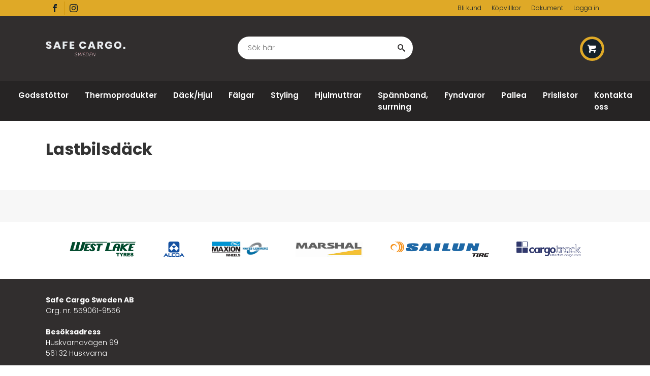

--- FILE ---
content_type: text/html; charset=ISO-8859-15
request_url: https://www.safecargo.se/lastbilsdack/305-70r225
body_size: 5543
content:
<!DOCTYPE html>
<html lang="sv">
<head>
    <meta http-equiv="Content-type" content="text/html; charset=iso-8859-1">
    <meta name="robots" content="index, follow">
    <meta name="googlebot" content="index, follow">

	<meta name="viewport" content="width=device-width,initial-scale=1">

	<link href="https://fonts.googleapis.com/css?family=Poppins:300,300i,400,400i,600,700,900&display=swap" rel="stylesheet"> 
	<link rel="stylesheet" href="//code.jquery.com/ui/1.11.4/themes/smoothness/jquery-ui.css">
	<link rel="stylesheet" href="/static/css/style.css?1768610625">
	<link rel="stylesheet" href="/static/css/lightbox.css">

	<link rel="icon" type="image/png" href="/static/icons/favicon-96x96.png" sizes="96x96" />
	<link rel="icon" type="image/svg+xml" href="/static/icons/favicon.svg" />
	<link rel="shortcut icon" href="/static/icons/favicon.ico" />
	<link rel="apple-touch-icon" sizes="180x180" href="/static/icons/apple-touch-icon.png" />
	<link rel="manifest" href="/static/icons/site.webmanifest" />

	<script src="https://ajax.googleapis.com/ajax/libs/jquery/3.3.1/jquery.min.js"></script>
	<script type="text/javascript" src="//code.jquery.com/ui/1.11.4/jquery-ui.js"></script>
	<script type="text/javascript" src="/static/js/jquery.form.js"></script>
	<script type="text/javascript" src="/static/js/site.js?1768610625"></script>
	<script type="text/javascript" src="/static/js/lightbox.js"></script>

    <title>Lastbilsdäck</title>

    <base href="https://www.safecargo.se/">

	
	<!-- Global site tag (gtag.js) - Google Analytics -->
	<script async src="https://www.googletagmanager.com/gtag/js?id=UA-110449408-13"></script>
	<script>
	  window.dataLayer = window.dataLayer || [];
	  function gtag(){dataLayer.push(arguments);}
	  gtag('js', new Date());

	  gtag('config', 'UA-110449408-13');
	</script>
	<!-- End of user defined header tracking codes -->

	<!-- Facebook Pixel Code -->
	<script>
	  !function(f,b,e,v,n,t,s)
	  {if(f.fbq)return;n=f.fbq=function(){n.callMethod?
	  n.callMethod.apply(n,arguments):n.queue.push(arguments)};
	  if(!f._fbq)f._fbq=n;n.push=n;n.loaded=!0;n.version='2.0';
	  n.queue=[];t=b.createElement(e);t.async=!0;
	  t.src=v;s=b.getElementsByTagName(e)[0];
	  s.parentNode.insertBefore(t,s)}(window, document,'script',
	  'https://connect.facebook.net/en_US/fbevents.js');
	  fbq('init', '1003746347103326');
	  fbq('track', 'PageView');

	  
	</script>
	<noscript><img height="1" width="1" style="display:none"
	  src="https://www.facebook.com/tr?id=1003746347103326&ev=PageView&noscript=1"
	/></noscript>
	<!-- End Facebook Pixel Code -->


</head>


<body class="tires">

	<div class="added-to-cart">
		<div class="holder">
			<h2>Produkten är tillagd i varukorgen</h2>

			<a href="javascript:;" class="btn" onclick="$('.added-to-cart').hide();">Fortsätt handla</a>

			<a href="cart.php" class="btn btn-green">Till kassan</a>
		</div>
	</div>
	
	
	<div class="top-bar">
		<div class="holder">
			<div class="social-media">
				<ul>
					<li><a href="http://www.facebook.com/safecargo.se/" target="_blank"><span class="icon-facebook"></span></a></li>
					<li><a href="https://www.instagram.com/safe.cargo/" target="_blank"><span class="icon-instagram"></span></a></li>
				</ul>

							</div>

							<ul class="menu">
					<li>
						<a href="register.php">Bli kund</a>
					</li>
					<li>
						<a href="kopvillkor">Köpvillkor</a>
					</li>
					<li>
						<a href="dokument">Dokument</a>
					</li>
					<li>
						<a href="login.php">Logga in</a>
					</li>
				</ul>			
					</div>
	</div>

	<div class="header">

		<div class="holder">

			<div class="show-mobile-menu"><a href="javascript:;" onclick="$('.mobile-menu').show();"><span class="icon-menu"></span></a></div>

			<div class="logo">
								<a href="/">
										<img src="/static/images/safecargo_white_2.png" class="safe-cargo" alt="Safe Cargo">
				</a>
			</div>

			<div class="search">
				<form action="search.php" method="get" id="search">
					<input type="text" name="query" id="query" placeholder="Sök här" autocomplete="off" value="">
					<span class="icon icon-search" onclick="$('form#search').submit()"></span>
					<div class="search-suggestion"></div>
				</form>
			</div>

			<div class="cart">
				<a href="javascript:;" class="show-mobile-search" onclick="show_mobile_search();"><span class="icon-search"></span></a>
					<div class="cart-holder disabled">
		<a href="cart.php">
						<span class="icon-shopping-cart"></span>
		</a>
	</div>
			</div>

			
		</div>
	</div>

	<div class="mobile-search">
		<form action="search.php" method="get" id="search">
			<input type="text" name="query" id="query" placeholder="Sök här" autocomplete="off" value="">
			<span class="icon icon-search" onclick="$('form#search').submit()"></span>
			<div class="search-suggestion"></div>
		</form>
	</div>

	<div class="pages">
		<div class="holder">
			
<ul class="level_1 menu-0">
<li class="menu_9 first children open-submenu"><a href="javascript:;" id="mp_9" title="Godsstöttor"><span>Godsstöttor</span></a></li>
<li class="menu_3 children open-submenu"><a href="javascript:;" id="mp_3" title="Thermoprodukter"><span>Thermoprodukter</span></a></li>
<li class="menu_14 active children open-submenu"><a href="javascript:;" id="mp_14" title="Däck/Hjul"><span>Däck/Hjul</span></a></li>
<li class="menu_15 children open-submenu"><a href="javascript:;" id="mp_15" title="Fälgar"><span>Fälgar</span></a></li>
<li class="menu_78 children open-submenu"><a href="javascript:;" id="mp_78" title="Styling"><span>Styling</span></a></li>
<li class="menu_89"><a href="Hjulmuttrar" id="mp_89" title="Hjulmuttrar"><span>Hjulmuttrar</span></a></li>
<li class="menu_129"><a href="spannband-surrning" id="mp_129" title="Spännband, surrning"><span>Spännband, surrning</span></a></li>
<li class="menu_76"><a href="fyndvaror" id="mp_76" title="Fyndvaror"><span>Fyndvaror</span></a></li>
<li class="menu_11"><a href="pallea" id="mp_11" title="Pallea"><span>Pallea</span></a></li>
<li class="menu_104"><a href="dokument" id="mp_104" title="Prislistor"><span>Prislistor</span></a></li>
<li class="menu_114 last children open-submenu"><a href="javascript:;" id="mp_114" title="Kontakta oss"><span>Kontakta oss</span></a></li>
</ul>
		</div>

				<div class="submenu submenu-9">
	
			<div class="holder">
				<div class="left">
					<ul>
						<li class="menu_10 first"><a href="gasstottan" id="sm_10" title="Gasstöttan"><span>Gasstöttan</span></a><li class="menu_2"><a href="fjaderstottan" id="sm_2" title="Fjäderstöttan"><span>Fjäderstöttan</span></a><li class="menu_8"><a href="reservdelar" id="sm_8" title="Reservdelar godsstöttan"><span>Reservdelar godsstöttan</span></a><li class="menu_118 last"><a href="tillbehor-lastsakring" id="sm_118" title="Tillbehör lastsäkring"><span>Tillbehör lastsäkring</span></a>					</ul>
				</div>

				<div class="right">
											<div class="subsub-menu" id="ssm_10">
													</div>
											<div class="subsub-menu" id="ssm_2">
													</div>
											<div class="subsub-menu" id="ssm_8">
													</div>
											<div class="subsub-menu" id="ssm_118">
													</div>
									</div>
			</div>
		</div>
			<div class="submenu submenu-3">
	
			<div class="holder">
				<div class="left">
					<ul>
						<li class="menu_7 first"><a href="vikvagg" id="sm_7" title="Vikvägg"><span>Vikvägg</span></a><li class="menu_6 last"><a href="hard-vagg-i-sandwichkonstruktion" id="sm_6" title="Hård vägg i sandwichkonstruktion"><span>Hård vägg i sandwichkonstruktion</span></a>					</ul>
				</div>

				<div class="right">
											<div class="subsub-menu" id="ssm_7">
													</div>
											<div class="subsub-menu" id="ssm_6">
													</div>
									</div>
			</div>
		</div>
			<div class="submenu submenu-14">
	
			<div class="holder">
				<div class="left">
					<ul>
						<li class="menu_105 first selected children"><a href="lastbilsdack" id="sm_105" title="Lastbilsdäck"><span>Lastbilsdäck</span></a><li class="menu_106 children"><a href="personbilsdack" id="sm_106" title="Personbilsdäck"><span>Personbilsdäck</span></a><li class="menu_112 last children"><a href="reg-lastbilsdack" id="sm_112" title="Regummering"><span>Regummering</span></a>					</ul>
				</div>

				<div class="right">
											<div class="subsub-menu" id="ssm_105">
																		<div class="block">
												<h3><a href="lastbilsdack/r175">17.5</a></h3>

																									<ul>
																													<li><a href="lastbilsdack/205-65r175">205/65R17.5</a></li>
																													<li><a href="lastbilsdack/205-75r175">205/75R17.5</a></li>
																													<li><a href="lastbilsdack/215-75r175">215/75R17.5</a></li>
																													<li><a href="lastbilsdack/225-75r175">225/75R17.5</a></li>
																													<li><a href="lastbilsdack/235-75r175">235/75R17.5</a></li>
																													<li><a href="lastbilsdack/245-70r175">245/70R17.5</a></li>
																													<li><a href="lastbilsdack/95r175">9.5R17.5</a></li>
																											</ul>
																							</div>
																					<div class="block">
												<h3><a href="lastbilsdack/r195">19.5</a></h3>

																									<ul>
																													<li><a href="lastbilsdack/225-70r195">225/70R19.5</a></li>
																													<li><a href="lastbilsdack/245-70r195">245/70R19.5</a></li>
																													<li><a href="lastbilsdack/265-70r195">265/70R19.5</a></li>
																													<li><a href="lastbilsdack/285-70r195">285/70R19.5</a></li>
																													<li><a href="lastbilsdack/305-70r195">305/70R19.5</a></li>
																													<li><a href="lastbilsdack/435-50r195">435/50R19.5</a></li>
																													<li><a href="lastbilsdack/445-45r195">445/45R19.5</a></li>
																											</ul>
																							</div>
																					<div class="block">
												<h3><a href="lastbilsdack/r22">22</a></h3>

																									<ul>
																													<li><a href="lastbilsdack/13r22">13R22</a></li>
																											</ul>
																							</div>
																					<div class="block">
												<h3><a href="lastbilsdack/r225">22.5</a></h3>

																									<ul>
																													<li><a href="lastbilsdack/13r225">13R22.5</a></li>
																													<li><a href="lastbilsdack/275-70r225">275/70R22.5</a></li>
																													<li><a href="lastbilsdack/295-60r225">295/60R22.5</a></li>
																													<li><a href="lastbilsdack/295-80r225">295/80R22.5</a></li>
																													<li><a href="lastbilsdack/315-60r225">315/60R22.5</a></li>
																													<li><a href="lastbilsdack/315-70r225">315/70R22.5</a></li>
																													<li><a href="lastbilsdack/315-80r225">315/80R22.5</a></li>
																													<li><a href="lastbilsdack/355-50r225">355/50R22.5</a></li>
																													<li><a href="lastbilsdack/385-55r225">385/55R22.5</a></li>
																													<li><a href="lastbilsdack/385-65r225">385/65R22.5</a></li>
																													<li><a href="lastbilsdack/425-65r225">425/65R22.5</a></li>
																													<li><a href="lastbilsdack/435-50r225">435/50R22.5</a></li>
																													<li><a href="lastbilsdack/445-45r225">445/45R22.5</a></li>
																													<li><a href="lastbilsdack/445-65r225">445/65R22.5</a></li>
																													<li><a href="lastbilsdack/455-40r225">455/40R22.5</a></li>
																													<li><a href="lastbilsdack/455-45r225">455/45R22.5</a></li>
																											</ul>
																							</div>
																					<div class="block">
												<h3><a href="lastbilsdack/r195">195</a></h3>

																									<ul>
																													<li><a href="lastbilsdack/26555195">26555195</a></li>
																											</ul>
																							</div>
																</div>
											<div class="subsub-menu" id="ssm_106">
																		<div class="search-block">
												<form action="search.php" method="get" id="search">
													<input type="text" name="query" placeholder="Sök storlek här, t.ex. 205/55R16" autocomplete="off" value="">
													<span class="icon icon-search" onclick="$('form#search').submit()"></span>
												</form>

												<i>Nedan visas de mest vanligaste storlekar under respektive tum</i>
											</div>
																						<div class="block">
												<h3><a href="personbilsdack/r15">15</a></h3>

																									<ul>
																													<li><a href="personbilsdack/175-65r15">175/65R15</a></li>
																													<li><a href="personbilsdack/185-55r15">185/55R15</a></li>
																													<li><a href="personbilsdack/185-60r15">185/60R15</a></li>
																													<li><a href="personbilsdack/185-65r15">185/65R15</a></li>
																													<li><a href="personbilsdack/r15">Se alla 15 tum</a></li>
																											</ul>
																							</div>
																					<div class="block">
												<h3><a href="personbilsdack/r16">16</a></h3>

																									<ul>
																													<li><a href="personbilsdack/195-55r16">195/55R16</a></li>
																													<li><a href="personbilsdack/195-60r16">195/60R16</a></li>
																													<li><a href="personbilsdack/205-55r16">205/55R16</a></li>
																													<li><a href="personbilsdack/205-60r16">205/60R16</a></li>
																													<li><a href="personbilsdack/r16">Se alla 16 tum</a></li>
																											</ul>
																							</div>
																					<div class="block">
												<h3><a href="personbilsdack/r17">17</a></h3>

																									<ul>
																													<li><a href="personbilsdack/205-45r17">205/45R17</a></li>
																													<li><a href="personbilsdack/205-50r17">205/50R17</a></li>
																													<li><a href="personbilsdack/205-55r17">205/55R17</a></li>
																													<li><a href="personbilsdack/215-50r17">215/50R17</a></li>
																													<li><a href="personbilsdack/215-55r17">215/55R17</a></li>
																													<li><a href="personbilsdack/r17">Se alla 17 tum</a></li>
																											</ul>
																							</div>
																					<div class="block">
												<h3><a href="personbilsdack/r18">18</a></h3>

																									<ul>
																													<li><a href="personbilsdack/215-45r18">215/45R18</a></li>
																													<li><a href="personbilsdack/215-55r18">215/55R18</a></li>
																													<li><a href="personbilsdack/225-40r18">225/40R18</a></li>
																													<li><a href="personbilsdack/225-45r18">225/45R18</a></li>
																													<li><a href="personbilsdack/225-55r18">225/55R18</a></li>
																													<li><a href="personbilsdack/r18">Se alla 18 tum</a></li>
																											</ul>
																							</div>
																					<div class="block">
												<h3><a href="personbilsdack/r19">19</a></h3>

																									<ul>
																													<li><a href="personbilsdack/205-55r19">205/55R19</a></li>
																													<li><a href="personbilsdack/225-40r19">225/40R19</a></li>
																													<li><a href="personbilsdack/225-45r19">225/45R19</a></li>
																													<li><a href="personbilsdack/225-55r19">225/55R19</a></li>
																													<li><a href="personbilsdack/235-35r19">235/35R19</a></li>
																													<li><a href="personbilsdack/r19">Se alla 19 tum</a></li>
																											</ul>
																							</div>
																					<div class="block">
												<h3><a href="personbilsdack/r20">20</a></h3>

																									<ul>
																													<li><a href="personbilsdack/235-50r20">235/50R20</a></li>
																													<li><a href="personbilsdack/245-35r20">245/35R20</a></li>
																													<li><a href="personbilsdack/275-60r20">275/60R20</a></li>
																													<li><a href="personbilsdack/285-30r20">285/30R20</a></li>
																													<li><a href="personbilsdack/315-35r20">315/35R20</a></li>
																													<li><a href="personbilsdack/r20">Se alla 20 tum</a></li>
																											</ul>
																							</div>
																					<div class="block">
												<h3><a href="personbilsdack/r21">21</a></h3>

																									<ul>
																													<li><a href="personbilsdack/255-40r21">255/40R21</a></li>
																													<li><a href="personbilsdack/265-45r21">265/45R21</a></li>
																													<li><a href="personbilsdack/275-40r21">275/40R21</a></li>
																													<li><a href="personbilsdack/295-35r21">295/35R21</a></li>
																													<li><a href="personbilsdack/r21">Se alla 21 tum</a></li>
																											</ul>
																							</div>
																					<div class="block">
												<h3><a href="personbilsdack/r22">22</a></h3>

																									<ul>
																													<li><a href="personbilsdack/265-40r22">265/40R22</a></li>
																													<li><a href="personbilsdack/275-50r22">275/50R22</a></li>
																													<li><a href="personbilsdack/285-45r22">285/45R22</a></li>
																													<li><a href="personbilsdack/r22">Se alla 22 tum</a></li>
																											</ul>
																							</div>
																</div>
											<div class="subsub-menu" id="ssm_112">
																		<div class="block">
												<h3><a href="reg-lastbilsdack/225">22.5</a></h3>

																									<ul>
																													<li><a href="reg-lastbilsdack/275-70r225">275/70R22.5</a></li>
																													<li><a href="reg-lastbilsdack/295-55r225">295/55R22.5</a></li>
																													<li><a href="reg-lastbilsdack/295-60r225">295/60R22.5</a></li>
																													<li><a href="reg-lastbilsdack/295-80r225">295/80R22.5</a></li>
																													<li><a href="reg-lastbilsdack/305-70r225">305/70R22.5</a></li>
																													<li><a href="reg-lastbilsdack/315-60r225">315/60R22.5</a></li>
																													<li><a href="reg-lastbilsdack/315-70r225">315/70R22.5</a></li>
																													<li><a href="reg-lastbilsdack/315-80r225">315/80R22.5</a></li>
																													<li><a href="reg-lastbilsdack/385-55r225">385/55R22.5</a></li>
																													<li><a href="reg-lastbilsdack/385-65r225">385/65R22.5</a></li>
																											</ul>
																							</div>
																</div>
									</div>
			</div>
		</div>
			<div class="submenu submenu-15">
	
			<div class="holder">
				<div class="left">
					<ul>
						<li class="menu_83 first children"><a href="aluminiumfalgar" id="sm_83" title="Aluminiumfälgar"><span>Aluminiumfälgar</span></a><li class="menu_81 children"><a href="stalfalgar" id="sm_81" title="Stålfälgar"><span>Stålfälgar</span></a><li class="menu_115 last"><a href="tillbehor-alufalgar" id="sm_115" title="Tillbehör Alufälgar"><span>Tillbehör Alufälgar</span></a>					</ul>
				</div>

				<div class="right">
											<div class="subsub-menu" id="ssm_83">
																		<div class="block">
												<h3><a href="aluminiumfalgar/alcoa">ALCOA</a></h3>

																							</div>
																					<div class="block">
												<h3><a href="aluminiumfalgar/ngw">NGW</a></h3>

																							</div>
																					<div class="block">
												<h3><a href="aluminiumfalgar/styling">Styling</a></h3>

																							</div>
																</div>
											<div class="subsub-menu" id="ssm_81">
																		<div class="block">
												<h3><a href="stalfalgar/175">17.5</a></h3>

																									<ul>
																													<li><a href="stalfalgar/6">6</a></li>
																													<li><a href="stalfalgar/675">6.75</a></li>
																											</ul>
																							</div>
																					<div class="block">
												<h3><a href="stalfalgar/195">19.5</a></h3>

																									<ul>
																													<li><a href="stalfalgar/750">7.50</a></li>
																													<li><a href="stalfalgar/75">7.5</a></li>
																													<li><a href="stalfalgar/14">14</a></li>
																											</ul>
																							</div>
																					<div class="block">
												<h3><a href="stalfalgar/225">22.5</a></h3>

																									<ul>
																													<li><a href="stalfalgar/825">8.25</a></li>
																													<li><a href="stalfalgar/900">9.00</a></li>
																													<li><a href="stalfalgar/9">9</a></li>
																													<li><a href="stalfalgar/1175">11.75</a></li>
																											</ul>
																							</div>
																</div>
											<div class="subsub-menu" id="ssm_115">
													</div>
									</div>
			</div>
		</div>
			<div class="submenu submenu-78">
	
			<div class="holder">
				<div class="left">
					<ul>
						<li class="menu_93 first"><a href="falginsatser" id="sm_93" title="Fälginsatser"><span>Fälginsatser</span></a><li class="menu_97"><a href="falgri" id="sm_97" title="Fälgsidor"><span>Fälgsidor</span></a><li class="menu_95"><a href="falgkapslar" id="sm_95" title="Fälgkapslar"><span>Fälgkapslar</span></a><li class="menu_101"><a href="navkapor" id="sm_101" title="Navkåpor/Spinners"><span>Navkåpor/Spinners</span></a><li class="menu_99"><a href="mutterskydd" id="sm_99" title="Mutterskydd/TIR-ringar"><span>Mutterskydd/TIR-ringar</span></a><li class="menu_85"><a href="mutterkapor" id="sm_85" title="Mutterkåpor"><span>Mutterkåpor</span></a><li class="menu_87 last"><a href="Hjulmuttersakring" id="sm_87" title="Hjulmuttersäkring"><span>Hjulmuttersäkring</span></a>					</ul>
				</div>

				<div class="right">
											<div class="subsub-menu" id="ssm_93">
													</div>
											<div class="subsub-menu" id="ssm_97">
													</div>
											<div class="subsub-menu" id="ssm_95">
													</div>
											<div class="subsub-menu" id="ssm_101">
													</div>
											<div class="subsub-menu" id="ssm_99">
													</div>
											<div class="subsub-menu" id="ssm_85">
													</div>
											<div class="subsub-menu" id="ssm_87">
													</div>
									</div>
			</div>
		</div>
			<div class="submenu submenu-114">
	
			<div class="holder">
				<div class="left">
					<ul>
						<li class="menu_12 first"><a href="kontakta-oss" id="sm_12" title="Kontakt"><span>Kontakt</span></a><li class="menu_13"><a href="kopvillkor" id="sm_13" title="Köpvillkor"><span>Köpvillkor</span></a><li class="menu_17 last"><a href="vi-som-jobbar-har" id="sm_17" title="Vi som jobbar här"><span>Vi som jobbar här</span></a>					</ul>
				</div>

				<div class="right">
											<div class="subsub-menu" id="ssm_12">
													</div>
											<div class="subsub-menu" id="ssm_13">
													</div>
											<div class="subsub-menu" id="ssm_17">
													</div>
									</div>
			</div>
		</div>
	
	</div>


	<div class="mobile-menu">
		<a href="javascript:;" class="close" onclick="$('.mobile-menu').hide();"><span class="icon-cross"></span></a>
		
		<div class="pages">
			
<ul class="level_1 menu-0">
<li class="menu_9 first children open-submenu"><a href="javascript:;" id="mp_9" title="Godsstöttor"><span>Godsstöttor</span></a>
<ul class="level_2 menu-0">
<li class="menu_10 first"><a href="gasstottan" id="mp_10" title="Gasstöttan"><span>Gasstöttan</span></a></li>
<li class="menu_2"><a href="fjaderstottan" id="mp_2" title="Fjäderstöttan"><span>Fjäderstöttan</span></a></li>
<li class="menu_8"><a href="reservdelar" id="mp_8" title="Reservdelar godsstöttan"><span>Reservdelar godsstöttan</span></a></li>
<li class="menu_118 last"><a href="tillbehor-lastsakring" id="mp_118" title="Tillbehör lastsäkring"><span>Tillbehör lastsäkring</span></a></li>
</ul>
</li>
<li class="menu_3 children open-submenu"><a href="javascript:;" id="mp_3" title="Thermoprodukter"><span>Thermoprodukter</span></a>
<ul class="level_2 menu-0">
<li class="menu_7 first"><a href="vikvagg" id="mp_7" title="Vikvägg"><span>Vikvägg</span></a></li>
<li class="menu_6 last"><a href="hard-vagg-i-sandwichkonstruktion" id="mp_6" title="Hård vägg i sandwichkonstruktion"><span>Hård vägg i sandwichkonstruktion</span></a></li>
</ul>
</li>
<li class="menu_14 active children open-submenu"><a href="javascript:;" id="mp_14" title="Däck/Hjul"><span>Däck/Hjul</span></a>
<ul class="level_2 menu-0">
<li class="menu_105 first selected"><a href="lastbilsdack" id="mp_105" title="Lastbilsdäck"><span>Lastbilsdäck</span></a></li>
<li class="menu_106"><a href="personbilsdack" id="mp_106" title="Personbilsdäck"><span>Personbilsdäck</span></a></li>
<li class="menu_112 last"><a href="reg-lastbilsdack" id="mp_112" title="Regummering"><span>Regummering</span></a></li>
</ul>
</li>
<li class="menu_15 children open-submenu"><a href="javascript:;" id="mp_15" title="Fälgar"><span>Fälgar</span></a>
<ul class="level_2 menu-0">
<li class="menu_83 first"><a href="aluminiumfalgar" id="mp_83" title="Aluminiumfälgar"><span>Aluminiumfälgar</span></a></li>
<li class="menu_81"><a href="stalfalgar" id="mp_81" title="Stålfälgar"><span>Stålfälgar</span></a></li>
<li class="menu_115 last"><a href="tillbehor-alufalgar" id="mp_115" title="Tillbehör Alufälgar"><span>Tillbehör Alufälgar</span></a></li>
</ul>
</li>
<li class="menu_78 children open-submenu"><a href="javascript:;" id="mp_78" title="Styling"><span>Styling</span></a>
<ul class="level_2 menu-0">
<li class="menu_93 first"><a href="falginsatser" id="mp_93" title="Fälginsatser"><span>Fälginsatser</span></a></li>
<li class="menu_97"><a href="falgri" id="mp_97" title="Fälgsidor"><span>Fälgsidor</span></a></li>
<li class="menu_95"><a href="falgkapslar" id="mp_95" title="Fälgkapslar"><span>Fälgkapslar</span></a></li>
<li class="menu_101"><a href="navkapor" id="mp_101" title="Navkåpor/Spinners"><span>Navkåpor/Spinners</span></a></li>
<li class="menu_99"><a href="mutterskydd" id="mp_99" title="Mutterskydd/TIR-ringar"><span>Mutterskydd/TIR-ringar</span></a></li>
<li class="menu_85"><a href="mutterkapor" id="mp_85" title="Mutterkåpor"><span>Mutterkåpor</span></a></li>
<li class="menu_87 last"><a href="Hjulmuttersakring" id="mp_87" title="Hjulmuttersäkring"><span>Hjulmuttersäkring</span></a></li>
</ul>
</li>
<li class="menu_89"><a href="Hjulmuttrar" id="mp_89" title="Hjulmuttrar"><span>Hjulmuttrar</span></a></li>
<li class="menu_129"><a href="spannband-surrning" id="mp_129" title="Spännband, surrning"><span>Spännband, surrning</span></a></li>
<li class="menu_76"><a href="fyndvaror" id="mp_76" title="Fyndvaror"><span>Fyndvaror</span></a></li>
<li class="menu_11"><a href="pallea" id="mp_11" title="Pallea"><span>Pallea</span></a></li>
<li class="menu_104"><a href="dokument" id="mp_104" title="Prislistor"><span>Prislistor</span></a></li>
<li class="menu_114 last children open-submenu"><a href="javascript:;" id="mp_114" title="Kontakta oss"><span>Kontakta oss</span></a>
<ul class="level_2 menu-0">
<li class="menu_12 first"><a href="kontakta-oss" id="mp_12" title="Kontakt"><span>Kontakt</span></a></li>
<li class="menu_13"><a href="kopvillkor" id="mp_13" title="Köpvillkor"><span>Köpvillkor</span></a></li>
<li class="menu_17 last"><a href="vi-som-jobbar-har" id="mp_17" title="Vi som jobbar här"><span>Vi som jobbar här</span></a></li>
</ul>
</li>
</ul>
		</div>

					<a href="login.php" class="logout">Logga in</a>
		
	</div>

	
	<div class="content">

		
<div class="article">
	<div class="holder">

		<h1>Lastbilsdäck</h1>

			</div>
</div>

<div class="mobile-filter">
	
	<a href="javascript:;" onclick="close_filter()" class="close-filter"><span class="icon-cross"></span></a>

	</div>

<div class="product-holder">

	<div class="holder">

		<div class="product-holder-shadow">
			<h3>LADDAR</h3>
		</div>
		
		<div class="filter">
			
					</div>

		<div class="product-content">

			<a href="javascript:;" class="show-filter" onclick="show_filter()"><span class="icon-equalizer"></span> Filtrera</a>

			<div class="products">
							</div>


		</div>
	</div>
</div>

<script>
$(document).ready ( function() {
	$('input.measure').keyup( function(){

		var id = $(this).data('id');

		var data = $('#pf'+id).formSerialize();

		$('#pf'+id+' input[type="submit"]').prop('disabled', 'disabled');
		$('#pf'+id+' input[type="submit"]').addClass('btn-disabled');

		$.get('xmlhttp/get_measure_price.php', data, function(data) {

			if(data != '0'){
				$('#pf'+id+' .price span.value').html(data);
				$('#pf'+id+' input[type="submit"]').prop('disabled', '');
				$('#pf'+id+' input[type="submit"]').removeClass('btn-disabled');
			}else{
				$('#pf'+id+' .price span.value').html('--');
			}
		});

		$.get('xmlhttp/get_measure_price.php', data+'&price_type=brutto', function(data) {
			if(data != '0'){
				$('#pf'+id+' .price-brutto span.value').html(data);
			}else{
				$('#pf'+id+' .price-brutto span.value').html('--');
			}
		});
	});
});

function show_filter () {
	$('.mobile-filter').css('display', 'flex');
}

function close_filter () {
	$('.mobile-filter').hide();
}

var hash = location.hash;

if (hash){

	var p = hash.split('#').join('');
	p = p.split('&');

	var t = '';
	var type = '';
	for (x in p){

		t = p[x].split('=');

		if(t[1].length > 0) {
			type = t[0];

			t[1] = t[1].split('|');

			for (j = 0; j < t[1].length; j++) {
				$('input#filter_'+type+'_'+t[1][j]).prop('checked', 'checked');

				$('.block-'+type+' ul').css('display', 'flex');
			}

		}

	}	

	apply_filter($('div.filter form'));
}
</script>

	</div>

	<div class="brands">
		<div class="holder">
			<ul>
				<li><img alt="" src="/static/images/brands/westlake_1.png" /></li>
				<li><img alt="" src="/static/images/brands/alcoa.png" /></li>
				<li><img alt="" src="/static/images/brands/lemmertz.png" /></li>
								<li><img alt="" src="/static/images/brands/marshal.jpg" /></li>
				<li><img alt="" src="/static/images/brands/sailun.png" /></li>
				<li><img alt="" src="/static/images/brands/cargotruck.png" /></li>
			</ul>
		</div>
	</div>

	<div class="footer">
		<div class="holder">

			<div class="contact">
				<b>Safe Cargo Sweden AB</b><br>
				Org. nr. 559061-9556
				<br><br>
				<b>Besöksadress</b><br>
				Huskvarnavägen 99<br>
				561 32 Huskvarna
				<br><br>

				<a href="tel:03670420">036 - 704 20</a><br>
				<a href="mailto:info@safecargo.se">info@safecargo.se</a><br>
				<a href="tel:036145260">036-14 52 60 (Safe Wheel AB)</a>
				
			</div>

			<div class="price-info">
				Alla priser är exklusive moms, miljöavgift och frakt.
			</div>

			<div class="copy">
				&copy;2026 Safe Cargo Sweden AB
			</div>
		</div>
	</div>

	
</body>
</html>

--- FILE ---
content_type: text/css
request_url: https://www.safecargo.se/static/css/style.css?1768610625
body_size: 9432
content:
@font-face {
  font-family: 'icomoon';
  src: url("fonts/icomoon.eot?lo8bz5");
  src: url("fonts/icomoon.eot?lo8bz5#iefix") format("embedded-opentype"), url("fonts/icomoon.ttf?lo8bz5") format("truetype"), url("fonts/icomoon.woff?lo8bz5") format("woff"), url("fonts/icomoon.svg?lo8bz5#icomoon") format("svg");
  font-weight: normal;
  font-style: normal;
  font-display: block; }
[class^="icon-"], [class*=" icon-"] {
  /* use !important to prevent issues with browser extensions that change fonts */
  font-family: 'icomoon' !important;
  speak: never;
  font-style: normal;
  font-weight: normal;
  font-variant: normal;
  text-transform: none;
  line-height: 1;
  /* Better Font Rendering =========== */
  -webkit-font-smoothing: antialiased;
  -moz-osx-font-smoothing: grayscale; }

.icon-search:before {
  content: "\e986"; }

.icon-equalizer:before {
  content: "\e992"; }

.icon-equalizer2:before {
  content: "\e993"; }

.icon-warning:before {
  content: "\e900"; }

.icon-chevron-down:before {
  content: "\e901"; }

.icon-chevron-small-down:before {
  content: "\e902"; }

.icon-chevron-small-left:before {
  content: "\e903"; }

.icon-chevron-small-right:before {
  content: "\e904"; }

.icon-chevron-small-up:before {
  content: "\e905"; }

.icon-chevron-up:before {
  content: "\e906"; }

.icon-download:before {
  content: "\e907"; }

.icon-save:before {
  content: "\e908"; }

.icon-trash:before {
  content: "\e909"; }

.icon-add-user:before {
  content: "\e90a"; }

.icon-area-graph:before {
  content: "\e90b"; }

.icon-bar-graph:before {
  content: "\e90c"; }

.icon-check:before {
  content: "\e90d"; }

.icon-cross:before {
  content: "\e90e"; }

.icon-cup:before {
  content: "\e90f"; }

.icon-cw:before {
  content: "\e910"; }

.icon-erase:before {
  content: "\e911"; }

.icon-export:before {
  content: "\e912"; }

.icon-grid:before {
  content: "\e913"; }

.icon-heart-outlined:before {
  content: "\e914"; }

.icon-heart:before {
  content: "\e916"; }

.icon-help-with-circle:before {
  content: "\e917"; }

.icon-help:before {
  content: "\e918"; }

.icon-home:before {
  content: "\e919"; }

.icon-info-with-circle:before {
  content: "\e91a"; }

.icon-info:before {
  content: "\e91b"; }

.icon-location-pin:before {
  content: "\e91c"; }

.icon-mail:before {
  content: "\e91d"; }

.icon-menu:before {
  content: "\e91e"; }

.icon-message:before {
  content: "\e91f"; }

.icon-minus:before {
  content: "\e920"; }

.icon-phone:before {
  content: "\e921"; }

.icon-plus:before {
  content: "\e922"; }

.icon-print:before {
  content: "\e923"; }

.icon-shopping-cart:before {
  content: "\e924"; }

.icon-squared-minus:before {
  content: "\e925"; }

.icon-squared-plus:before {
  content: "\e926"; }

.icon-star-outlined:before {
  content: "\e927"; }

.icon-star:before {
  content: "\e928"; }

.icon-sweden:before {
  content: "\e929"; }

.icon-thumbs-down:before {
  content: "\e92a"; }

.icon-thumbs-up:before {
  content: "\e92b"; }

.icon-typing:before {
  content: "\e92c"; }

.icon-user:before {
  content: "\e92d"; }

.icon-users:before {
  content: "\e92e"; }

.icon-flickr:before {
  content: "\e92f"; }

.icon-facebook:before {
  content: "\ea90"; }

.icon-instagram:before {
  content: "\ea92"; }

* {
  box-sizing: border-box;
  -moz-box-sizing: border-box;
  -webkit-box-sizing: border-box; }

body {
  background: #FFF; }

body, html {
  padding: 0px;
  margin: 0; }

body, td, th, option, select, input, textarea, option {
  font-family: 'Poppins';
  font-weight: 300;
  font-size: 14px;
  color: #14212A; }

input[type=text]:focus,
input[type=password]:focus {
  outline: none; }

a {
  color: #14212A;
  text-decoration: none; }

.develop {
  width: 100%;
  background: green;
  color: #FFF;
  font-weight: bold;
  text-align: center;
  padding: 10px 0; }

h1 {
  color: #333333;
  font-size: 32px;
  font-weight: 700;
  margin: 0 0 24px; }
  @media screen and (max-width: 500px) {
    h1 {
      font-size: 26px; } }

h2 {
  font-size: 28px;
  font-weight: 700; }

.added-to-cart {
  display: none;
  position: fixed;
  left: 0;
  top: 0;
  z-index: 100;
  width: 100%;
  height: 100%;
  background: rgba(0, 0, 0, 0.8);
  text-align: center; }
  .added-to-cart .holder {
    display: inline-block;
    width: 500px;
    background: #FFF;
    box-shadow: 0 0 10px #000;
    padding: 30px 20px;
    position: relative;
    top: 50%;
    margin-top: -100px; }
    @media screen and (max-width: 500px) {
      .added-to-cart .holder {
        width: 96%; } }
    .added-to-cart .holder h2 {
      margin: 0 0 20px;
      font-weight: 900;
      font-size: 24px; }
    .added-to-cart .holder a.btn {
      margin: 0 5px; }
      @media screen and (max-width: 500px) {
        .added-to-cart .holder a.btn {
          margin: 10px 5px 0px; } }

.holder {
  width: 1100px;
  margin: 0 auto;
  max-width: 100%; }

.top-bar {
  width: 100%;
  display: flex;
  justify-content: flex-end;
  background: #dfa927; }
  @media screen and (max-width: 500px) {
    .top-bar {
      display: none; } }
  .top-bar .holder {
    display: flex;
    flex-direction: row;
    justify-content: space-between; }
  .top-bar .social-media {
    display: flex;
    align-items: center; }
    .top-bar .social-media ul {
      display: flex;
      list-style: none;
      margin: 0;
      padding: 3px 0; }
      .top-bar .social-media ul li {
        border-left: 1px solid #cd9309; }
        .top-bar .social-media ul li:nth-child(1) {
          border: 0; }
        .top-bar .social-media ul li a {
          display: flex;
          font-size: 16px;
          padding: 5px 10px;
          color: #14212A; }
        .top-bar .social-media ul li:hover a {
          border-color: transparent; }
    .top-bar .social-media .logged-in {
      margin: 0;
      color: #14212A;
      font-size: 12px;
      line-height: 26px;
      border-left: 1px solid #cd9309;
      padding-left: 20px; }
      @media screen and (max-width: 1100px) {
        .top-bar .social-media .logged-in {
          margin-left: 10px; } }
      @media screen and (max-width: 500px) {
        .top-bar .social-media .logged-in {
          display: none; } }
  .top-bar .menu {
    list-style: none;
    margin: 0;
    padding: 0;
    display: flex; }
    @media screen and (max-width: 500px) {
      .top-bar .menu {
        display: none; } }
    .top-bar .menu li {
      padding: 5px 10px;
      display: flex;
      align-items: center;
      justify-content: center; }
      .top-bar .menu li a {
        display: flex;
        font-size: 12px;
        color: #14212A; }
      .top-bar .menu li a:hover {
        text-decoration: underline; }
      .top-bar .menu li.border {
        border-left: 1px solid #262424; }
      .top-bar .menu li.logout {
        border-left: 1px solid #262424; }
      .top-bar .menu li.flags a {
        margin-right: 5px; }
      .top-bar .menu li select {
        width: auto;
        font-size: 11px;
        padding: 0; }
        .top-bar .menu li select option {
          font-size: 11px;
          padding: 0;
          font-family: Arial; }

.header {
  width: 100%;
  background: #312e2e;
  display: flex; }
  .header .holder {
    display: flex;
    flex-wrap: wrap;
    padding: 40px 0;
    justify-content: space-between; }
    @media screen and (max-width: 920px) {
      .header .holder {
        padding: 8px 0; } }
  @media screen and (max-width: 500px) {
    .header {
      border-bottom: 1px solid #262424; } }
  .header .logo {
    display: flex;
    width: 30%; }
    @media screen and (max-width: 920px) {
      .header .logo {
        width: 50%;
        padding: 0; } }
    .header .logo a {
      display: flex;
      align-items: center; }
      .header .logo a img {
        max-height: 50px;
        margin-right: 20px; }
        @media screen and (max-width: 920px) {
          .header .logo a img {
            height: 30px; } }
        .header .logo a img.safe-cargo {
          height: 30px; }
          @media screen and (max-width: 920px) {
            .header .logo a img.safe-cargo {
              height: 15px; } }
  .header .cart {
    display: flex;
    width: 30%;
    justify-content: flex-end; }
    @media screen and (max-width: 1100px) {
      .header .cart {
        margin-right: 16px; } }
    .header .cart a.show-mobile-search {
      display: none; }
      @media screen and (max-width: 920px) {
        .header .cart a.show-mobile-search {
          display: flex;
          color: #FFF;
          padding: 5px;
          color: #FFF; }
          .header .cart a.show-mobile-search span {
            font-size: 14px;
            padding: 8px; } }
    .header .cart .cart-holder a {
      display: flex;
      align-items: center;
      border-radius: 40px;
      padding: 5px;
      background: #dfa927;
      color: #FFF; }
      @media screen and (max-width: 920px) {
        .header .cart .cart-holder a {
          padding: 3px; } }
      .header .cart .cart-holder a:hover {
        background: #cd9309; }
      .header .cart .cart-holder a .price {
        margin-right: 20px;
        padding-left: 15px;
        font-weight: 600; }
        @media screen and (max-width: 920px) {
          .header .cart .cart-holder a .price {
            display: none; } }
      .header .cart .cart-holder a span.icon-shopping-cart {
        background: #14212A;
        color: #FFF;
        border-radius: 40px;
        font-size: 18px;
        padding: 10px; }
        @media screen and (max-width: 920px) {
          .header .cart .cart-holder a span.icon-shopping-cart {
            font-size: 14px;
            padding: 8px; } }
  .header div.show-mobile-menu {
    display: none; }
    @media screen and (max-width: 920px) {
      .header div.show-mobile-menu {
        display: flex;
        align-items: center;
        justify-content: center;
        width: 36px;
        height: 36px;
        margin-left: 10px; }
        .header div.show-mobile-menu a {
          display: flex; }
          .header div.show-mobile-menu a span {
            font-size: 30px;
            color: #FFF; } }
  .header .search {
    position: relative; }
    .header .search form {
      display: flex;
      background: #FFF;
      border-radius: 40px;
      padding: 5px; }
      .header .search form input {
        background: none;
        border: 0;
        padding: 0 10px 0 15px; }
      .header .search form span {
        display: flex;
        align-items: center;
        justify-content: center;
        color: #312e2e;
        padding: 10px;
        font-size: 15px;
        border-radius: 40px;
        cursor: pointer; }
      @media screen and (max-width: 920px) {
        .header .search form {
          display: none; } }
    .header .search .search-suggestion {
      position: absolute;
      top: 100%;
      left: 0;
      background: #FFF;
      display: none;
      z-index: 100;
      min-width: 100%;
      box-shadow: 0 0 2px #000; }
      .header .search .search-suggestion ul {
        display: flex;
        flex-direction: column;
        list-style: none;
        margin: 0;
        padding: 0; }
        .header .search .search-suggestion ul li {
          display: flex; }
          .header .search .search-suggestion ul li a {
            display: flex;
            white-space: nowrap;
            padding: 5px 10px; }
            .header .search .search-suggestion ul li a:hover {
              text-decoration: underline; }
          .header .search .search-suggestion ul li:nth-child(2n) {
            background: #FAFAFA; }

.mobile-search {
  display: none;
  width: 100%;
  background: #f7f7f7;
  padding: 4px 16px; }

.pages {
  display: flex;
  width: 100%;
  background: #262424;
  position: relative; }
  @media screen and (max-width: 920px) {
    .pages {
      display: none; } }
  .pages > .holder ul {
    list-style: none;
    width: 100%;
    margin: 0;
    padding: 0;
    display: flex;
    position: relative;
    justify-content: space-evenly; }
    .pages > .holder ul li a {
      display: flex;
      padding: 16px;
      font-size: 15px;
      color: #FFF;
      font-weight: 600;
      border-bottom: 0px solid transparent; }
      .pages > .holder ul li a.open {
        background: #000; }
    .pages > .holder ul li.active a, .pages > .holder ul li.selected a {
      border-color: #A71D31; }
    .pages > .holder ul li:hover a {
      border-color: #791524;
      text-decoration: underline;
      color: #dfa927; }
    .pages > .holder ul li:hover ul {
      display: flex; }
    .pages > .holder ul li ul {
      display: none;
      position: absolute;
      top: 100%;
      left: 0;
      margin: 0;
      background: #14212A;
      min-width: 100%;
      flex-direction: column;
      justify-content: flex-start; }
      .pages > .holder ul li ul li {
        width: 100%; }
        .pages > .holder ul li ul li a {
          width: 100%;
          white-space: nowrap;
          font-weight: normal;
          font-size: 13px;
          border: 0; }
        .pages > .holder ul li ul li:hover {
          background: #333; }
  .pages .submenu {
    position: absolute;
    left: 0;
    top: 100%;
    background: #000;
    width: 100%;
    display: none;
    z-index: 20; }
    .pages .submenu .holder {
      display: flex; }
      .pages .submenu .holder .left {
        width: 240px;
        border-right: 1px solid #312e2e; }
        .pages .submenu .holder .left ul {
          list-style: none;
          width: 100%;
          padding: 0;
          margin: 20px 0;
          display: flex;
          flex-direction: column; }
          .pages .submenu .holder .left ul li a {
            display: flex;
            padding: 10px 12px;
            font-size: 15px;
            color: #FFF;
            font-weight: 400;
            border-bottom: 0px solid transparent; }
            .pages .submenu .holder .left ul li a.hover, .pages .submenu .holder .left ul li a:hover {
              background: #312e2e; }
      .pages .submenu .holder .right {
        width: calc(100% - 240px);
        padding: 20px; }
        .pages .submenu .holder .right .subsub-menu {
          display: none;
          flex-wrap: wrap;
          align-items: flex-start; }
          .pages .submenu .holder .right .subsub-menu .search-block {
            width: 100%;
            margin: 12px 0 8px;
            display: flex;
            justify-content: center;
            flex-direction: column;
            color: #FFF; }
            .pages .submenu .holder .right .subsub-menu .search-block form {
              display: flex;
              align-items: center; }
              .pages .submenu .holder .right .subsub-menu .search-block form input {
                margin-right: 12px;
                border-radius: 20px;
                padding: 8px 16px; }
              .pages .submenu .holder .right .subsub-menu .search-block form span.icon {
                display: flex;
                align-items: center;
                border-radius: 40px;
                border: 5px solid #dfa927;
                color: #FFF;
                padding: 8px;
                cursor: pointer; }
            .pages .submenu .holder .right .subsub-menu .search-block i {
              margin-top: 32px;
              padding-left: 10px; }
          .pages .submenu .holder .right .subsub-menu .block {
            display: flex;
            width: 25%;
            padding: 10px 10px;
            flex-direction: column; }
            .pages .submenu .holder .right .subsub-menu .block h3 {
              color: #FFF;
              margin: 0 0 10px; }
              .pages .submenu .holder .right .subsub-menu .block h3 a {
                color: #FFF; }
                .pages .submenu .holder .right .subsub-menu .block h3 a:hover {
                  text-decoration: underline; }
            .pages .submenu .holder .right .subsub-menu .block ul {
              list-style: none;
              width: 100%;
              padding: 0;
              margin: 0;
              display: flex;
              flex-direction: column; }
              .pages .submenu .holder .right .subsub-menu .block ul li a {
                display: flex;
                font-size: 14px;
                color: #FFF;
                padding: 1px 0; }
                .pages .submenu .holder .right .subsub-menu .block ul li a:hover {
                  text-decoration: underline; }

.mobile-cart {
  display: none; }
  @media screen and (max-width: 500px) {
    .mobile-cart {
      display: inline;
      margin: 0;
      border-radius: 0;
      width: 100%;
      padding: 0; }
      .mobile-cart .cart-holder {
        display: flex;
        justify-content: space-between;
        align-items: center;
        background: #f7f7f7;
        width: 100%;
        padding: 10px;
        border-bottom: 1px solid #262424; }
      .mobile-cart a.btn {
        float: right; } }

.mobile-menu {
  display: none;
  position: fixed;
  z-index: 1000;
  top: 0;
  left: 0;
  width: 100%;
  height: 100%;
  overflow: auto;
  background: #14212A;
  color: #FFF;
  padding: 15px; }
  .mobile-menu .pages {
    display: flex;
    background: none; }
  .mobile-menu a.close {
    float: right;
    color: #FFF; }
    .mobile-menu a.close span {
      font-size: 32px; }
  .mobile-menu ul {
    float: left;
    list-style: none;
    margin: 0 0 30px;
    padding: 0;
    width: 100%; }
    .mobile-menu ul li {
      float: left;
      width: 100%;
      border-bottom: 1px solid #333; }
      .mobile-menu ul li a {
        float: left;
        width: 100%;
        color: #FFF;
        padding: 10px;
        font-size: 15px; }
      .mobile-menu ul li ul {
        margin-bottom: 0; }
        .mobile-menu ul li ul li {
          border: 0; }
          .mobile-menu ul li ul li a {
            padding: 6px 0 6px 25px;
            font-size: 14px; }
          .mobile-menu ul li ul li ul li a {
            padding-left: 40px; }
  .mobile-menu .language, .mobile-menu .change-company, .mobile-menu .logged-in {
    float: left;
    width: 100%;
    margin-bottom: 30px; }
    .mobile-menu .language select, .mobile-menu .change-company select, .mobile-menu .logged-in select {
      width: auto; }
  .mobile-menu .logout {
    float: left;
    clear: left;
    margin: 0px 0 50px;
    color: #FFF; }

.brands {
  width: 100%;
  padding: 30px 0; }
  .brands .holder ul {
    list-style: none;
    margin: 0;
    padding: 0;
    width: 100%;
    display: flex;
    justify-content: space-evenly;
    flex-wrap: wrap; }
    .brands .holder ul li {
      padding: 8px; }
      .brands .holder ul li img {
        height: 30px; }

.footer {
  display: flex;
  width: 100%;
  padding: 30px 0;
  border-top: 1px solid #312e2e;
  color: #FFF;
  background: #312e2e; }
  .footer a {
    color: #FFF; }
  @media screen and (max-width: 1100px) {
    .footer {
      padding: 40px 15px; } }
  .footer .holder .price-info {
    float: left;
    clear: left;
    padding: 30px 0;
    font-style: italic; }
  .footer .holder .contact {
    float: left; }
  .footer .holder img {
    float: right;
    width: 120px; }
  .footer .holder .copy {
    float: left;
    clear: left;
    margin-top: 30px;
    font-size: 12px; }
  .footer .holder .created {
    float: right;
    margin-top: 30px;
    font-size: 12px; }
    @media screen and (max-width: 500px) {
      .footer .holder .created {
        float: left;
        clear: both; } }

.companies {
  float: left;
  width: 100%;
  padding: 10px 0;
  border-top: 1px solid #312e2e;
  background: #FFF; }
  .companies .holder {
    text-align: center; }
    .companies .holder ul {
      display: inline-block;
      margin: 0;
      padding: 0;
      list-style: none; }
      .companies .holder ul li {
        display: inline;
        margin: 0 20px; }
        .companies .holder ul li a {
          font-size: 12px; }

.content {
  width: 100%;
  background: #FFF;
  padding-bottom: 0px; }
  .content .holder {
    padding: 32px 0; }
  .content .main {
    width: 100%; }
    @media screen and (max-width: 920px) {
      .content .main {
        width: 100%;
        padding: 20px; } }
    @media screen and (max-width: 500px) {
      .content .main {
        padding: 10px; } }

form.register {
  display: flex;
  flex-wrap: wrap;
  width: 400px; }
  form.register .field {
    width: 100%;
    padding: 0 5px 5px 0; }
    form.register .field input[type=text] {
      width: 100%; }
      form.register .field input[type=text].error {
        border: 2px solid #A71D31; }
    form.register .field.zipcode {
      width: 120px; }
    form.register .field.city {
      width: 280px; }
    form.register .field.address input {
      margin-bottom: 5px; }
  form.register .delivery {
    display: none; }
    form.register .delivery.open {
      display: flex;
      flex-wrap: wrap; }

/* Meddelande */
div.flash {
  float: left;
  width: 100%;
  clear: left;
  margin: 20px 0; }

div.flash span {
  float: left;
  width: 100%;
  background: #CC0000;
  color: #FFF;
  font-weight: bold;
  padding: 15px;
  font-size: 17px;
  text-align: center; }

div.flash .ok {
  background: green; }

/* form */
label {
  display: block;
  font-weight: 600;
  padding: 10px 0 3px; }

label.checkbox {
  display: inline-block;
  font-weight: normal;
  padding: 5px 10px 5px 5px;
  margin-right: 10px; }

label.checkbox input {
  margin-right: 5px; }

td label {
  display: inline;
  padding: 0;
  font-weight: normal; }

input[type=text],
input[type=password],
select,
textarea {
  border: 1px solid #CCC;
  width: 300px;
  max-width: 100%;
  padding: 8px;
  border-radius: 2px; }

input[type=text],
input[type=password] {
  padding: 8x; }

.cke_editor_text_dialog input[type=text] {
  line-height: 20px; }

select {
  padding: 6px;
  border: 1px solid #CCC;
  border-radius: 2px;
  background: #FFF;
  font-size: 12px; }

input[type=text].amount {
  width: 50px; }

input[type=text].price, input[type=text].cost {
  width: 100px; }

input.datepicker {
  width: 100px; }

input.zipcode {
  width: 60px; }

input.city {
  width: 235px;
  margin-left: 5px; }

input.prio {
  width: 40px; }

input.medium {
  width: 200px; }

input.measure {
  width: 100px; }

textarea {
  height: 100px;
  width: 400px;
  max-width: 100%;
  line-height: auto; }

textarea.img_desc {
  height: 50px;
  width: 100%; }

input[type=submit],
input[type=button],
span.btn,
a.btn {
  display: inline-block;
  padding: 0px 20px;
  line-height: 40px;
  text-decoration: none;
  border: 0;
  text-transform: uppercase;
  background: #dfa927;
  color: #FFF;
  font-weight: bold;
  cursor: pointer;
  border-radius: 100px;
  text-align: center; }
  input[type=submit].btn-small,
  input[type=button].btn-small,
  span.btn.btn-small,
  a.btn.btn-small {
    line-height: 30px;
    padding: 0 15px;
    font-size: 12px; }

input[type=submit]:hover,
input[type=button]:hover,
a.btn:hover {
  background: #cd9309; }

a.btn:hover span {
  color: #FFF; }

li.btn {
  text-transform: uppercase;
  font-size: 12px;
  background: #f7f7f7;
  border-radius: 3px;
  color: #262626; }

a.btn span {
  float: left;
  margin-right: 7px;
  font-size: 16px; }

a.btn div {
  float: left; }

a.btn-r {
  float: right;
  margin-left: 5px; }

input[type=submit].btn-green,
a.btn-green {
  background: #A71D31; }

a.add-button,
a.remove-button {
  float: left; }

a.add-button span,
a.remove-button span {
  float: left;
  background: #000;
  font-size: 14px;
  width: 20px;
  height: 20px;
  padding-top: 3px;
  text-align: center;
  color: #FFF;
  border-radius: 10px; }

a.add-button span {
  background: #ea6a0e; }

.filter input[type=submit] {
  border-color: #999;
  background: #40494d; }

/* Standard lista */
table.list {
  border-collapse: collapse; }

table.list th {
  font-weight: bold; }

table.list th,
table.list td {
  padding: 10px 20px 10px 10px;
  text-align: left; }

table.list th a {
  color: #000; }

table.list thead th,
table.list td {
  border-bottom: 1px solid #f2f2f2; }

table.list tr.done td {
  background: #f2f2f2; }

table.list .btn {
  padding: 0px 10px;
  line-height: 30px; }

table.list td.c, table.list th.c {
  text-align: center; }

table.list td.r, table.list th.r {
  text-align: right; }

table.list th.b-left, table.list td.b-left {
  border-left: 1px solid #262424; }

table.list tfoot td {
  background: #f7f7f7;
  color: #FFF; }

table.list tfoot tr.bold td {
  font-weight: bold; }

table.list td.green {
  color: green; }

table.list td.red {
  color: red; }

table.list th.head {
  background: #333333;
  color: #FFF;
  padding: 10px;
  border: 0; }

table.list .pagination {
  padding: 5px 0;
  border-bottom: 0; }

table.list tr:hover td.pagination,
table.list .pagination tbody tr:nth-child(odd) td {
  background: #fff;
  border: 0; }

table.list .pagination table.info {
  float: left; }

table.list .pagination table.pages {
  float: right; }

table.list .pagination table.pages td {
  padding: 5px; }

/* Filter */
.box-filter {
  float: left;
  width: 100%;
  padding: 10px;
  background: #f7f7f7;
  margin: 20px 0;
  display: flex;
  align-items: flex-end; }
  .box-filter .field {
    margin-right: 10px; }
    .box-filter .field label {
      padding-top: 0; }

/* Sida */
body.page .content div.page-image {
  width: 100%;
  height: 400px;
  background-size: cover;
  background-position: center center; }
  @media screen and (max-width: 1100px) {
    body.page .content div.page-image {
      height: 300px; } }
body.page .content .products {
  background: #f0f0f0;
  width: 100%; }
  body.page .content .products .holder {
    padding: 32px 0; }
body.page .content .holder {
  width: 1100px;
  max-width: 100%;
  justify-content: flex-start;
  padding-top: 0; }
  @media screen and (max-width: 1100px) {
    body.page .content .holder {
      padding: 0 15px; } }
  body.page .content .holder h1 {
    margin: 32px 0; }
  body.page .content .holder .ingress,
  body.page .content .holder .text {
    width: 100%;
    margin-bottom: 20px;
    line-height: 22px; }
  body.page .content .holder .ingress {
    font-size: 16px;
    line-height: 24px; }
  body.page .content .holder .text p {
    margin: 20px 0 20px; }
  body.page .content .holder .search {
    display: flex;
    width: 100%;
    margin-bottom: 15px;
    background: #14212A;
    padding: 10px; }
    body.page .content .holder .search form {
      display: flex; }
      body.page .content .holder .search form input {
        border: 0; }
        body.page .content .holder .search form input[type=text] {
          border-radius: 0;
          margin-right: 10px; }
          @media screen and (max-width: 500px) {
            body.page .content .holder .search form input[type=text] {
              width: calc(100% - 10px - 70px); } }
        body.page .content .holder .search form input[type=submit] {
          background: #A71D31; }
  body.page .content .holder ul.pages {
    list-style: none;
    padding: 0;
    margin: 0;
    width: 100%;
    display: flex;
    flex-wrap: wrap;
    background: none; }
    body.page .content .holder ul.pages li {
      display: flex;
      width: 25%;
      padding: 0 10px 10px 0; }
      @media screen and (max-width: 500px) {
        body.page .content .holder ul.pages li {
          width: 100%;
          padding: 0 10px 10px; } }
      body.page .content .holder ul.pages li a {
        display: flex;
        background: #FFF;
        flex-direction: column;
        align-items: flex-start;
        justify-content: space-between;
        padding: 20px;
        border: 1px solid #f0f0f0;
        width: 100%; }
        body.page .content .holder ul.pages li a .top {
          width: 100%; }
          body.page .content .holder ul.pages li a .top .img {
            width: 100%;
            height: 160px;
            background-size: cover;
            background-position: center center;
            background-repeat: no-repeat; }
          body.page .content .holder ul.pages li a .top .text h3 {
            margin: 10px 0 10px; }
          body.page .content .holder ul.pages li a .top .text .ingress {
            margin-bottom: 20px;
            font-size: 14px; }
body.page.map .content .holder .holder .text {
  float: left;
  width: 40%; }
body.page.map .content .holder .holder iframe {
  float: right;
  width: 50%;
  height: 300px;
  border: 1px solid #312e2e; }
body.page.startpage .content .top-block {
  display: flex;
  background-size: cover;
  background-position: center center;
  min-height: 500px;
  width: 100%; }
  @media screen and (max-width: 920px) {
    body.page.startpage .content .top-block {
      padding: 0 16px; } }
  body.page.startpage .content .top-block .holder {
    display: flex;
    padding: 48px 0 64px;
    flex-wrap: wrap; }
    body.page.startpage .content .top-block .holder .links {
      width: 30%; }
      @media screen and (max-width: 920px) {
        body.page.startpage .content .top-block .holder .links {
          order: 2;
          width: 100%; } }
      body.page.startpage .content .top-block .holder .links ul {
        width: 100%;
        display: flex;
        flex-direction: column;
        list-style: none;
        margin: 0;
        padding: 0; }
        body.page.startpage .content .top-block .holder .links ul li {
          display: flex;
          width: 100%;
          margin-bottom: 12px; }
          body.page.startpage .content .top-block .holder .links ul li a {
            display: flex;
            width: 100%;
            background: #dfa927;
            color: #FFF;
            padding: 8px 16px;
            font-weight: bold;
            text-transform: uppercase;
            font-size: 22px; }
            body.page.startpage .content .top-block .holder .links ul li a:hover {
              background: #cd9309; }
    body.page.startpage .content .top-block .holder .info {
      width: 50%;
      padding-left: 100px;
      color: #FFF;
      display: flex;
      flex-direction: column; }
      @media screen and (max-width: 920px) {
        body.page.startpage .content .top-block .holder .info {
          order: 1;
          width: 100%;
          padding: 0 0 32px 0; } }
      body.page.startpage .content .top-block .holder .info h1 {
        color: #FFF;
        margin-top: 0; }
      body.page.startpage .content .top-block .holder .info ul.buttons {
        list-style: none;
        margin: 0;
        padding: 0;
        display: flex; }
        body.page.startpage .content .top-block .holder .info ul.buttons li {
          padding-right: 16px;
          margin-right: 16px;
          border-right: 1px solid #FFF; }
          body.page.startpage .content .top-block .holder .info ul.buttons li:nth-last-child(1) {
            border: 0; }
          body.page.startpage .content .top-block .holder .info ul.buttons li a {
            display: flex;
            color: #FFF;
            font-weight: 600; }
            body.page.startpage .content .top-block .holder .info ul.buttons li a:hover {
              text-decoration: underline; }
@media screen and (max-width: 920px) {
  body.page.startpage .content .holder {
    padding: 0 16px; } }
body.page.startpage .content .holder ul.product-list li {
  border-width: 1px; }
body.page.startpage .content ul.product-list {
  margin-bottom: 48px; }
body.page.payment .header {
  display: none; }
body.page.payment .footer, body.page.payment .companies {
  display: none; }
body.page.payment h1 {
  text-align: center; }
body.page.payment .klarna {
  margin-top: 30px; }

@media screen and (max-width: 500px) {
  body.login .content .holder {
    padding: 0 15px; } }

body.tires .content {
  display: flex;
  flex-direction: column;
  /* Desktop */ }
  body.tires .content .product-holder {
    position: relative;
    padding: 0;
    background: #f7f7f7; }
    body.tires .content .product-holder a.show-filter {
      display: none; }
      @media screen and (max-width: 920px) {
        body.tires .content .product-holder a.show-filter {
          display: flex;
          align-items: center;
          margin-bottom: 16px;
          text-transform: uppercase;
          font-size: 10px; }
          body.tires .content .product-holder a.show-filter span {
            margin-right: 4px;
            font-size: 16px; } }
    body.tires .content .product-holder .product-holder-shadow {
      position: absolute;
      left: 0;
      top: 0;
      width: 100%;
      height: 100%;
      background: rgba(255, 255, 255, 0.75);
      display: none;
      justify-content: center; }
      body.tires .content .product-holder .product-holder-shadow h3 {
        margin-top: 100px; }
    body.tires .content .product-holder .holder {
      display: flex; }
  body.tires .content .filter {
    width: 200px;
    padding: 0 32px 0 0;
    display: flex;
    flex-wrap: wrap;
    flex-direction: column; }
    body.tires .content .filter a.close-filter {
      display: none; }
    @media screen and (max-width: 920px) {
      body.tires .content .filter {
        display: none; } }
    body.tires .content .filter .filter-menu ul {
      list-style: none;
      width: 100%;
      margin: 5px 0 30px;
      padding: 0;
      display: flex;
      flex-direction: column; }
      body.tires .content .filter .filter-menu ul li {
        border-bottom: 1px solid #f0f0f0;
        display: flex; }
        body.tires .content .filter .filter-menu ul li a {
          padding: 5px 0 5px 12px;
          display: flex; }
          body.tires .content .filter .filter-menu ul li a:hover {
            background: #f7f7f7;
            cursor: pointer; }
    body.tires .content .filter form {
      display: flex;
      flex-direction: column;
      width: 100%; }
      body.tires .content .filter form .block {
        display: flex;
        flex-wrap: wrap;
        padding: 5px 0;
        border-bottom: 1px solid #f0f0f0; }
        body.tires .content .filter form .block a {
          width: 100%;
          display: flex;
          align-items: center; }
          body.tires .content .filter form .block a span {
            margin-right: 3px; }
          body.tires .content .filter form .block a span.icon-chevron-small-down {
            display: none; }
          body.tires .content .filter form .block a.open span.icon-chevron-small-right {
            display: none; }
          body.tires .content .filter form .block a.open span.icon-chevron-small-down {
            display: flex; }
        body.tires .content .filter form .block ul {
          list-style: none;
          width: 100%;
          margin: 5px 0 0;
          padding: 0;
          display: none;
          flex-direction: column; }
          body.tires .content .filter form .block ul li label {
            padding: 1px 0 1px 12px; }
            body.tires .content .filter form .block ul li label:hover {
              background: #f7f7f7;
              cursor: pointer; }
  body.tires .content .product-content {
    width: calc(100% - 200px); }
    @media screen and (max-width: 920px) {
      body.tires .content .product-content {
        width: 100%;
        padding: 0 16px; } }
  body.tires .content .mobile-filter {
    display: none; }
    @media screen and (max-width: 920px) {
      body.tires .content .mobile-filter {
        position: fixed;
        display: none;
        width: 100%;
        height: 100%;
        top: 0;
        left: 0;
        z-index: 20;
        background: #FFF;
        flex-direction: column;
        align-items: flex-end;
        padding: 16px;
        overflow: auto; }
        body.tires .content .mobile-filter a.close-filter {
          font-size: 30px; } }
    body.tires .content .mobile-filter form {
      display: flex;
      flex-direction: column;
      width: 100%; }
      body.tires .content .mobile-filter form .block {
        display: flex;
        flex-wrap: wrap;
        padding: 5px 0;
        border-bottom: 1px solid #f0f0f0; }
        body.tires .content .mobile-filter form .block a {
          width: 100%;
          display: flex;
          align-items: center; }
          body.tires .content .mobile-filter form .block a span {
            margin-right: 3px; }
          body.tires .content .mobile-filter form .block a span.icon-chevron-small-down {
            display: none; }
          body.tires .content .mobile-filter form .block a.open span.icon-chevron-small-right {
            display: none; }
          body.tires .content .mobile-filter form .block a.open span.icon-chevron-small-down {
            display: flex; }
        body.tires .content .mobile-filter form .block ul {
          list-style: none;
          width: 100%;
          margin: 5px 0 0;
          padding: 0;
          display: none;
          flex-direction: column; }
          body.tires .content .mobile-filter form .block ul li label {
            padding: 1px 0 1px 12px; }
            body.tires .content .mobile-filter form .block ul li label:hover {
              background: #f7f7f7;
              cursor: pointer; }
    body.tires .content .mobile-filter a.btn {
      width: 100%;
      margin-top: 32px; }

div.login .login-box-submit {
  margin: 20px 0; }

/* produkter */
ul.product-list {
  list-style: none;
  display: flex;
  margin: 0;
  padding: 0;
  flex-wrap: wrap;
  width: 100%; }
  @media screen and (max-width: 920px) {
    ul.product-list {
      justify-content: space-between; } }
  @media screen and (max-width: 500px) {
    ul.product-list {
      flex-direction: column; } }
  ul.product-list li {
    display: flex;
    border: 0px solid #f0f0f0;
    padding: 16px;
    width: calc(25% - 8px);
    margin: 0 4px 8px 4px;
    background: #FFF; }
    @media screen and (max-width: 920px) {
      ul.product-list li {
        width: 49%;
        margin: 0 0 20px; } }
    @media screen and (max-width: 500px) {
      ul.product-list li {
        width: 100%;
        margin: 0 0 20px; } }
    ul.product-list li .product-form {
      width: 100%;
      height: 100%;
      display: flex;
      flex-direction: column;
      justify-content: space-between; }
    ul.product-list li div.top {
      width: 100%;
      padding-bottom: 15px; }
      ul.product-list li div.top .image {
        float: left;
        width: 100%;
        text-align: center;
        margin-bottom: 20px; }
        @media screen and (max-width: 920px) {
          ul.product-list li div.top .image {
            height: auto; } }
        ul.product-list li div.top .image a.focus img {
          max-height: 200px;
          max-width: 100%; }
        ul.product-list li div.top .image ul.thumbs {
          display: flex;
          width: 100%;
          list-style: none;
          margin: 20px 0 0;
          padding: 0;
          flex-wrap: wrap;
          justify-content: center; }
          ul.product-list li div.top .image ul.thumbs li {
            width: 60px;
            text-align: center;
            padding: 5px;
            margin: 5px; }
            ul.product-list li div.top .image ul.thumbs li img {
              max-width: 50px;
              max-height: 50px; }
      ul.product-list li div.top h3 {
        margin: 0 0 10px;
        font-size: 15px; }
      ul.product-list li div.top table {
        border-collapse: collapse; }
        ul.product-list li div.top table tr td {
          padding: 2px 20px 2px 0;
          font-size: 13px; }
    ul.product-list li div.foot {
      width: 100%; }
      ul.product-list li div.foot table.measure {
        border-collapse: collapse;
        margin-bottom: 0px; }
        ul.product-list li div.foot table.measure td {
          padding: 0 10px 3px 0; }
      ul.product-list li div.foot div.price {
        float: left;
        width: 100%;
        margin: 20px 0;
        font-weight: bold;
        font-size: 16px; }
        ul.product-list li div.foot div.price span.vat {
          display: block;
          font-weight: normal;
          font-size: 12px; }
      ul.product-list li div.foot.carcass .price {
        margin: 0;
        font-size: 14px; }
      ul.product-list li div.foot.carcass .total-net-price {
        font-size: 16px;
        margin: 20px 0; }
      ul.product-list li div.foot.carcass select {
        margin: 4px 0 16px; }
      ul.product-list li div.foot div.price-brutto {
        float: left;
        width: 100%;
        font-size: 12px;
        margin-bottom: 8px; }
        ul.product-list li div.foot div.price-brutto .vat {
          text-transform: lowercase; }
      ul.product-list li div.foot div.stock-amount {
        float: left;
        width: 100%;
        margin: 0 0 20px;
        font-size: 13px; }
        ul.product-list li div.foot div.stock-amount span.green {
          color: #008c03; }
        ul.product-list li div.foot div.stock-amount span.orange {
          color: #d39000; }
        ul.product-list li div.foot div.stock-amount span.red {
          color: #791524; }
      ul.product-list li div.foot div.amount {
        float: left; }
        ul.product-list li div.foot div.amount input {
          margin-left: 4px;
          width: 40px; }
      ul.product-list li div.foot input[type=submit] {
        float: right;
        font-size: 12px;
        padding: 0 15px; }
        ul.product-list li div.foot input[type=submit].btn-disabled {
          background: #312e2e;
          cursor: default; }

ul.product-list-list {
  list-style: none;
  display: flex;
  margin: 0;
  padding: 0;
  flex-wrap: wrap;
  width: 100%;
  flex-direction: column; }
  ul.product-list-list li {
    display: flex;
    border: 0px solid #f0f0f0;
    background: #FFF;
    padding: 15px;
    width: 100%;
    margin: 0 0 10px; }
    @media screen and (max-width: 920px) {
      ul.product-list-list li {
        margin: 0 0 20px; } }
    @media screen and (max-width: 500px) {
      ul.product-list-list li {
        margin: 0 0 20px; } }
    ul.product-list-list li .product-form {
      display: flex;
      width: 100%;
      flex-direction: row;
      justify-content: space-between;
      flex-wrap: wrap; }
    ul.product-list-list li .image {
      width: 12%; }
      @media screen and (max-width: 920px) {
        ul.product-list-list li .image {
          width: 20%; } }
      @media screen and (max-width: 500px) {
        ul.product-list-list li .image {
          width: 35%; } }
      ul.product-list-list li .image a.focus img {
        max-height: 100px; }
      ul.product-list-list li .image ul.thumbs {
        display: flex;
        width: 100%;
        list-style: none;
        margin: 20px 0 0;
        padding: 0;
        flex-wrap: wrap;
        justify-content: center; }
        ul.product-list-list li .image ul.thumbs li {
          width: 60px;
          text-align: center;
          padding: 5px;
          margin: 5px; }
          ul.product-list-list li .image ul.thumbs li img {
            max-width: 50px;
            max-height: 50px; }
    ul.product-list-list li div.info {
      width: 68%;
      display: flex;
      flex-direction: column;
      padding: 0 40px; }
      @media screen and (max-width: 920px) {
        ul.product-list-list li div.info {
          width: 50%; } }
      @media screen and (max-width: 500px) {
        ul.product-list-list li div.info {
          width: 65%; } }
      ul.product-list-list li div.info h3 {
        margin: 8px 0 0px;
        font-size: 15px; }
      ul.product-list-list li div.info .article-number {
        font-size: 13px; }
      ul.product-list-list li div.info .short-description {
        font-size: 13px;
        margin-top: 8px; }
      ul.product-list-list li div.info .eu-values-block {
        margin-top: 16px; }
      ul.product-list-list li div.info table {
        border-collapse: collapse; }
        ul.product-list-list li div.info table tr td {
          padding: 2px 20px 2px 0;
          font-size: 13px; }
    ul.product-list-list li div.buy {
      display: flex;
      flex-direction: column;
      width: 20%; }
      @media screen and (max-width: 920px) {
        ul.product-list-list li div.buy {
          width: 30%; } }
      @media screen and (max-width: 500px) {
        ul.product-list-list li div.buy {
          width: 100%;
          margin-top: 15px; } }
      ul.product-list-list li div.buy table.measure {
        border-collapse: collapse;
        margin-bottom: 8px; }
        ul.product-list-list li div.buy table.measure td {
          padding: 0 10px 3px 0; }
      ul.product-list-list li div.buy div.carcass {
        width: 100%;
        margin: 0 0 8px;
        font-weight: bold;
        font-size: 16px;
        border-bottom: 1px solid #f0f0f0;
        padding-bottom: 8px; }
        @media screen and (max-width: 500px) {
          ul.product-list-list li div.buy div.carcass {
            width: 40%; } }
        ul.product-list-list li div.buy div.carcass span.vat {
          display: block;
          font-weight: normal;
          font-size: 12px; }
      ul.product-list-list li div.buy div.price {
        width: 100%;
        margin: 0;
        font-weight: bold;
        font-size: 16px;
        border-bottom: 1px solid #f0f0f0;
        padding-bottom: 4px; }
        @media screen and (max-width: 500px) {
          ul.product-list-list li div.buy div.price {
            width: 40%; } }
        ul.product-list-list li div.buy div.price span.vat {
          display: block;
          font-weight: normal;
          font-size: 12px; }
      ul.product-list-list li div.buy.carcass .price {
        font-size: 14px;
        padding-top: 4px;
        border: 0; }
      ul.product-list-list li div.buy.carcass .total-net-price {
        font-size: 16px;
        padding-top: 0;
        border-bottom: 1px solid #f0f0f0; }
      ul.product-list-list li div.buy div.stock-amount {
        width: 100%;
        margin: 4px 0 0px;
        font-size: 12px; }
        ul.product-list-list li div.buy div.stock-amount span.green {
          color: #008c03; }
        ul.product-list-list li div.buy div.stock-amount span.red {
          color: #791524; }
        ul.product-list-list li div.buy div.stock-amount span.orange {
          color: #d39000; }
      ul.product-list-list li div.buy div.price-brutto {
        font-size: 12px;
        margin-top: 0px; }
      ul.product-list-list li div.buy div.delivery-time {
        width: 100%;
        margin: 3px 0 0px;
        font-size: 13px; }
      ul.product-list-list li div.buy .submit {
        display: flex;
        justify-content: flex-start;
        margin-top: 15px;
        align-items: center; }
        ul.product-list-list li div.buy .submit input.amount {
          margin-right: 8px; }
        @media screen and (max-width: 500px) {
          ul.product-list-list li div.buy .submit {
            width: 100%;
            margin-top: 10px;
            justify-content: flex-start; }
            ul.product-list-list li div.buy .submit input.amount {
              width: 40px; } }
        ul.product-list-list li div.buy .submit input[type=submit] {
          font-size: 12px;
          padding: 0 15px; }
          ul.product-list-list li div.buy .submit input[type=submit].btn-disabled {
            background: #CCC;
            cursor: default; }

/* Eu varden */
.eu-values-block {
  display: flex; }
  .eu-values-block > div {
    display: flex;
    align-items: center;
    margin-right: 4px;
    background: #f7f7f7;
    padding: 5px; }
    .eu-values-block > div.sound {
      position: relative; }
      .eu-values-block > div.sound span.db {
        font-size: 8px;
        background: none;
        position: absolute;
        left: 9px;
        top: 17px;
        margin: 0;
        padding: 0;
        font-weight: normal; }
      .eu-values-block > div.sound img {
        height: 36px; }
    .eu-values-block > div img {
      height: 24px; }
    .eu-values-block > div span {
      margin-left: 8px;
      font-size: 12px;
      font-weight: bold;
      display: flex; }
      .eu-values-block > div span div.prefix {
        margin-left: 2px; }
  .eu-values-block.small div img {
    height: 16px; }
  .eu-values-block.small div span {
    margin-left: 4px; }
  .eu-values-block.small div.sound img {
    height: 20px; }
  .eu-values-block.small div.sound div.prefix {
    display: none; }
  .eu-values-block.small div.sound span.db {
    font-size: 7px;
    left: 5px;
    top: 11px; }

/* produkt */
body.product .content .holder {
  display: flex;
  flex-wrap: wrap;
  padding-top: 48px; }
  body.product .content .holder span.green {
    color: #008c03; }
  body.product .content .holder span.orange {
    color: #d39000; }
  body.product .content .holder .image {
    width: 50%;
    display: flex;
    flex-direction: column; }
    @media screen and (max-width: 920px) {
      body.product .content .holder .image {
        width: 100%;
        padding: 16px; } }
    body.product .content .holder .image a.focus {
      border: 1px solid #f0f0f0; }
      @media screen and (max-width: 920px) {
        body.product .content .holder .image a.focus img {
          max-width: 100%; } }
    body.product .content .holder .image .thumbs {
      width: 100%;
      list-style: none;
      margin: 8px 0 0;
      padding: 0;
      display: flex;
      flex-wrap: wrap;
      justify-content: center; }
      body.product .content .holder .image .thumbs li {
        width: 120px;
        height: 120px;
        padding: 5px;
        border: 1px solid #f0f0f0;
        display: flex;
        align-items: center;
        justify-content: center;
        margin: 0 8px 8px 0; }
        body.product .content .holder .image .thumbs li img {
          max-width: 100%; }
  body.product .content .holder .info {
    width: 50%;
    padding-left: 48px; }
    @media screen and (max-width: 920px) {
      body.product .content .holder .info {
        width: 100%;
        padding: 16px; } }
    body.product .content .holder .info .eu-values-block {
      margin-top: 32px; }
    body.product .content .holder .info form {
      display: flex;
      flex-direction: column;
      align-items: flex-start;
      margin-top: 32px;
      background: #f7f7f7;
      padding: 16px; }
      body.product .content .holder .info form table.measure {
        margin-bottom: 24px; }
      body.product .content .holder .info form .price {
        color: #A71D31;
        font-size: 24px;
        font-weight: 900; }
      body.product .content .holder .info form div.carcass {
        margin-top: 8px; }
      body.product .content .holder .info form div.price-brutto {
        margin-top: 16px; }
      body.product .content .holder .info form div.stock-amount {
        margin-top: 16px; }
      body.product .content .holder .info form .buy {
        display: flex;
        margin-top: 24px; }
        body.product .content .holder .info form .buy .amount {
          margin-right: 16px; }
        body.product .content .holder .info form .buy input.btn-disabled {
          background: #CCC;
          cursor: default; }
  body.product .content .holder h2 {
    width: 100%;
    border-bottom: 3px solid #dfa927;
    padding: 0 0 4px 8px; }
    @media screen and (max-width: 920px) {
      body.product .content .holder h2 {
        font-size: 18px;
        padding: 0 16px 4px; } }
  body.product .content .holder .description {
    width: 100%;
    margin-top: 32px;
    display: flex;
    flex-wrap: wrap; }
    body.product .content .holder .description .text {
      width: 60%;
      padding-left: 8px; }
      @media screen and (max-width: 920px) {
        body.product .content .holder .description .text {
          width: 100%;
          padding: 0 16px; } }
    body.product .content .holder .description .files {
      width: 30%;
      margin-left: 10%; }
      @media screen and (max-width: 920px) {
        body.product .content .holder .description .files {
          width: 100%;
          padding: 32px 16px 0;
          margin: 0; } }
      body.product .content .holder .description .files h3 {
        margin: 0 0 16px; }
      body.product .content .holder .description .files ul {
        list-style: none;
        margin: 0;
        padding: 0; }
        body.product .content .holder .description .files ul li {
          margin-bottom: 4px; }
          body.product .content .holder .description .files ul li a {
            display: flex;
            align-items: center; }
            body.product .content .holder .description .files ul li a span {
              margin-right: 8px;
              color: #dfa927; }
    body.product .content .holder .description .size_data {
      padding: 48px 0 0 8px; }
      @media screen and (max-width: 920px) {
        body.product .content .holder .description .size_data {
          padding: 16px 16px 0;
          width: 100%; } }
      body.product .content .holder .description .size_data table {
        border-collapse: collapse; }
        body.product .content .holder .description .size_data table tr td {
          padding: 5px;
          border-bottom: 1px solid #f0f0f0; }
body.product .content .accessories {
  width: 100%;
  background: #f0f0f0; }
  body.product .content .accessories .image {
    width: 100%; }
    body.product .content .accessories .image a.focus {
      border: 0; }
body.product .content .other-sizes {
  width: 100%;
  margin-top: 48px; }
  body.product .content .other-sizes ul {
    list-style: none;
    margin: 0;
    padding: 0 8px;
    display: flex;
    flex-direction: column;
    width: 100%; }
    @media screen and (max-width: 920px) {
      body.product .content .other-sizes ul {
        padding: 0 16px; } }
    body.product .content .other-sizes ul li {
      display: flex;
      width: 100%;
      align-items: center;
      justify-content: space-between;
      padding: 8px 0;
      border-bottom: 1px solid #f0f0f0; }
      body.product .content .other-sizes ul li a {
        display: flex;
        align-items: center;
        width: calc(100% - 200px); }
        @media screen and (max-width: 920px) {
          body.product .content .other-sizes ul li a {
            width: calc(100% - 120px);
            flex-wrap: wrap; } }
        body.product .content .other-sizes ul li a div.name {
          width: 35%; }
          @media screen and (max-width: 920px) {
            body.product .content .other-sizes ul li a div.name {
              width: calc(100% - 70px); } }
        body.product .content .other-sizes ul li a div.eu-values {
          width: 25%; }
          @media screen and (max-width: 920px) {
            body.product .content .other-sizes ul li a div.eu-values {
              width: 100%;
              display: none; } }
        body.product .content .other-sizes ul li a div.stock_amount {
          width: 15%;
          text-align: right; }
          @media screen and (max-width: 920px) {
            body.product .content .other-sizes ul li a div.stock_amount {
              display: none; } }
          body.product .content .other-sizes ul li a div.stock_amount span.orange {
            color: #d39000; }
        body.product .content .other-sizes ul li a div.price {
          width: 15%;
          text-align: right; }
          @media screen and (max-width: 920px) {
            body.product .content .other-sizes ul li a div.price {
              width: 70px; } }
      body.product .content .other-sizes ul li form {
        display: flex;
        width: 200px;
        justify-content: flex-end; }
        @media screen and (max-width: 920px) {
          body.product .content .other-sizes ul li form {
            width: 120px; } }
        body.product .content .other-sizes ul li form .buy {
          display: flex;
          align-items: center; }
          body.product .content .other-sizes ul li form .buy .amount span {
            margin-right: 4px; }
            @media screen and (max-width: 920px) {
              body.product .content .other-sizes ul li form .buy .amount span {
                display: none; } }
          body.product .content .other-sizes ul li form .buy .amount input.amount {
            margin-right: 8px; }
            @media screen and (max-width: 920px) {
              body.product .content .other-sizes ul li form .buy .amount input.amount {
                margin-right: 4px;
                padding: 5px;
                width: 30px;
                text-align: center; } }
      body.product .content .other-sizes ul li.head {
        font-weight: bold;
        border-bottom: 1px solid #CCC; }
        @media screen and (max-width: 920px) {
          body.product .content .other-sizes ul li.head {
            display: none; } }

/* Sidor */
.tree ul {
  float: left;
  list-style: none;
  margin: 0;
  padding: 0;
  width: 400px; }
  .tree ul li {
    float: left;
    width: 100%;
    border-top: 1px dashed #f7f7f7; }
    .tree ul li a {
      float: left;
      padding: 10px; }
    .tree ul li ul.icons {
      float: right;
      width: auto; }
  .tree ul ul li {
    border: 0; }

div.sort-pages ul {
  list-style: none;
  margin: 0;
  padding: 0; }
  div.sort-pages ul li {
    padding-left: 20px; }
    div.sort-pages ul li span {
      clear: both;
      display: inline-block;
      width: 300px;
      line-height: 30px;
      padding: 0 5px;
      background: #f7f7f7;
      border: 1px solid #262424;
      margin-bottom: 5px;
      border-radius: 3px; }
      div.sort-pages ul li span:hover {
        cursor: move; }

.products ul.images {
  list-style: none;
  margin: 20px 0 0;
  padding: 0; }
  .products ul.images li {
    float: left;
    border: 1px solid #262424;
    padding: 15px;
    margin: 0 15px 15px 0; }

/* Redigera butik */
.order-edit .big-block {
  float: left;
  width: 50%;
  padding-right: 20px; }
  @media screen and (max-width: 500px) {
    .order-edit .big-block {
      width: 100%;
      padding-right: 0; } }
.order-edit div.box {
  float: left;
  width: 100%;
  margin: 0 20px 20px 0; }
  @media screen and (max-width: 500px) {
    .order-edit div.box {
      margin-right: 0; } }
.order-edit div.box h3 {
  float: left;
  width: 100%;
  margin: 0;
  background: #333333;
  color: #FFF; }
.order-edit div.box h3 span {
  float: left;
  padding: 10px; }
.order-edit div.box h3 a.btn {
  float: right;
  padding: 5px 8px;
  margin: 7px 10px 0 0;
  background: #4b8b25;
  color: #FFF;
  border: 0; }
.order-edit div.box h3 a.btn:hover {
  background: #4b8b25; }
.order-edit div.box .box-content {
  float: left;
  padding: 10px;
  width: 100%; }
  @media screen and (max-width: 500px) {
    .order-edit div.box .box-content {
      padding: 10px 0; } }
.order-edit h2 {
  float: left;
  width: 100%;
  background: #ea6a0e;
  color: #FFF;
  padding: 10px 15px; }
.order-edit .mobile {
  display: none; }
@media screen and (max-width: 1100px) {
  .order-edit .content .holder {
    padding: 0 15px; } }
@media screen and (max-width: 500px) {
  .order-edit .desktop {
    display: none; }
  .order-edit .mobile {
    display: block;
    width: 100%; }
    .order-edit .mobile table {
      width: 100%; }
      .order-edit .mobile table table {
        border-collapse: collapse;
        width: auto; }
        .order-edit .mobile table table th, .order-edit .mobile table table td {
          padding: 3px 10px 3px 0;
          font-size: 13px;
          border-color: #f7f7f7;
          font-weight: 300; }
      .order-edit .mobile table .options {
        margin-bottom: 10px; }
        .order-edit .mobile table .options li {
          font-size: 13px; } }
.order-edit td {
  vertical-align: top; }
.order-edit ul.options {
  list-style: none;
  margin: 3px 0 0 0px;
  padding: 0; }
  .order-edit ul.options li {
    font-size: 12px; }

/* Redigera order */
.order-edit label {
  padding-top: 20px; }
.order-edit .big-block {
  width: 100%; }
  .order-edit .big-block .address {
    float: left;
    margin-right: 100px; }
  .order-edit .big-block td span {
    display: block;
    font-size: 12px; }

@media screen and (max-width: 1100px) {
  body.order .content .holder {
    padding: 0 15px; } }
body.order .content .mobile {
  display: none; }
@media screen and (max-width: 500px) {
  body.order .content .desktop {
    display: none; }
  body.order .content .mobile {
    display: inline-block;
    width: 100%; }
    body.order .content .mobile table.list {
      width: 100%;
      margin-bottom: 20px; }
      body.order .content .mobile table.list td, body.order .content .mobile table.list th {
        padding: 10px; }
    body.order .content .mobile div.total {
      float: left;
      width: 100%;
      margin-top: 20px;
      font-weight: bold;
      font-size: 18px;
      text-align: right; } }
body.order .content thead th {
  border-bottom: 1px solid #312e2e; }
body.order .content td {
  vertical-align: top;
  line-height: 40px; }
  body.order .content td.price {
    white-space: nowrap; }
  @media screen and (max-width: 500px) {
    body.order .content td {
      line-height: 24px; } }
  body.order .content td span {
    display: block;
    line-height: 14px;
    font-size: 12px; }
body.order .content tfoot tr.tot th {
  font-size: 18px; }
body.order .content tfoot tr.vat th {
  font-weight: normal;
  padding: 0 20px 0 10px; }
body.order .content h2 {
  margin: 30px 0 5px; }
body.order .content .shipping {
  display: flex;
  flex-direction: column; }
  body.order .content .shipping label {
    border: 1px solid #CCC;
    width: 400px;
    max-width: 100%;
    font-weight: normal;
    padding: 10px 20px;
    border-radius: 50px;
    display: flex;
    justify-content: space-between;
    align-items: center;
    margin-bottom: 5px; }
    body.order .content .shipping label input {
      margin: 0 10px 0 0; }
    body.order .content .shipping label:hover {
      cursor: pointer; }
body.order .content a {
  text-decoration: underline;
  font-size: 13px; }
body.order .content input[type=text] {
  margin-bottom: 3px; }
  body.order .content input[type=text].error {
    border-color: #A71D31; }
body.order .content table.zipcode-city {
  border-collapse: collapse; }
  body.order .content table.zipcode-city td {
    padding-right: 5px; }
  body.order .content table.zipcode-city label {
    display: block;
    font-weight: bold;
    line-height: 22px;
    padding: 10px 0 3px; }
  body.order .content table.zipcode-city input {
    width: 223px; }
    body.order .content table.zipcode-city input.zipcode {
      width: 70px; }
body.order .content form.order-form {
  float: left;
  border-top: 1px solid #262424;
  padding-top: 20px;
  margin-top: 40px;
  max-width: 100%; }

body.checkout .main td {
  vertical-align: top; }

body.orders .main .mobile {
  display: none; }
@media screen and (max-width: 500px) {
  body.orders .main .desktop {
    display: none; }
  body.orders .main .mobile {
    display: inline-block;
    width: 100%; }
    body.orders .main .mobile td table {
      width: 100%;
      border-collapse: collapse; }
      body.orders .main .mobile td table tr th, body.orders .main .mobile td table tr td {
        border-color: #f7f7f7;
        padding: 5px 10px 5px 0; } }

body.svea-payment .holder {
  width: 100%; }
  body.svea-payment .holder .content {
    display: flex;
    flex-direction: column; }
    body.svea-payment .holder .content .logo {
      background: #312e2e;
      display: flex;
      justify-content: center;
      align-items: center;
      padding: 24px 0;
      margin-bottom: 48px; }
      body.svea-payment .holder .content .logo img {
        height: 50px;
        margin: 0 12px; }
        body.svea-payment .holder .content .logo img.safe-cargo {
          height: 30px; }

/*# sourceMappingURL=style.css.map */


--- FILE ---
content_type: text/javascript
request_url: https://www.safecargo.se/static/js/site.js?1768610625
body_size: 1542
content:
$(document).ready( function(){

	$('select[name="store_id"]').change( function(){

		$.get('/xmlhttp/get_projects.php', { store_id: $(this).val() }, function(data){
			$('div.projects').html(data);
		});
	});


	$('input.datepicker').each( function(){
		$(this).datepicker({
			dateFormat: "yy-mm-dd",
			dayNamesMin: [ "Sö", "Må", "Ti", "On", "To", "Fr", "Lö" ],
			monthNames: [ "Januari", "Februari", "Mars", "April", "Maj", "Juni", "Juli", "August", "September", "Oktober", "November", "December" ],
			firstDay: 1
		});
	});

	$('.pages li.open-submenu a').click (function() {
		show_submenu($(this).attr('id').split('mp_').join(''));
	});

	$('.submenu .left li.children a').hover( function() {
		
		$('.submenu .left li.children a.hover').removeClass('hover');

		$(this).addClass('hover');
		show_subsubmenu($(this).attr('id').split('sm_').join(''));

	});

	$('div.filter form input').change ( function() {

		let id = $(this).prop('id');

		$('label[for="'+id+'"]').toggleClass('selected');

		apply_filter($('div.filter form'));
	});

	$('div.mobile-filter form input').change ( function() {

		let id = $(this).prop('id');

		$('label[for="'+id+'"]').toggleClass('selected');

		apply_filter($('div.mobile-filter form'));
	});

	$('#query').keyup( function() {
		
		$.get('xmlhttp/search.php', { query: $(this).val() }, function(data) {
			
			if(data != '0') {
				$('.search-suggestion').html(data).show();
			}else{
				$('.search-suggestion').html('').hide();
			}

		});

	});

	$('select[name="carcass_id"]').change( function() {

		var option = $(this).children('option:selected');
		
		if($(this).val() != 0) {

			var net_price = option.attr('data-price');
			//var brutto_price = option.attr('data-brutto-price');

			$(this).parent().children('.total-net-price').children('.value').html(net_price);
			//$(this).parent().children('.price-brutto').children('.value').html(brutto_price);

		}else{
			$(this).parent().children('.total-net-price').children('.value').html('----');
		}

	});

	reload_buy_form();

});

function reload_buy_form() {

	$('form.product-form').submit( function(){
		var data = $(this).formSerialize();

		$.post('/xmlhttp/carthandler.php', data, function(data){

			data = data.split('|');

			if(data[0] == 1) {

				$('div.cart').html(data[1]);

				$('.added-to-cart').show();

				fbq('track', 'AddToCart');
			
			}else{
				alert(data[1]);
			}
		});

		return false;
	});

	$('select[name="carcass_id"]').change ( function() {

		var option = $(this).children('option:selected');
		
		if($(this).val() != 0) {

			var net_price = option.attr('data-price');
			//var brutto_price = option.attr('data-brutto-price');

			$('.total-price').children('.value').html(net_price);
			//$(this).parent().children('.price-brutto').children('.value').html(brutto_price);

		}else{
			$('.total-price').children('.value').html('---');
		}

	});

}

function show_submenu(id) {
	close_submenu();
	$('.pages .holder a#mp_'+id).addClass('open');
	$('.pages .submenu-'+id).show();
}

function close_submenu() {
	$('.pages .holder a').removeClass('open');
	$('.pages .submenu').hide();
}



function show_subsubmenu(id) {
	close_subsubmenu();
	$('.pages #ssm_'+id).css('display', 'flex');
}

function close_subsubmenu() {
	$('.pages .subsub-menu').hide();
}

let values = new Array();
let dq_vals = new Array();
let titles = new Array();
let hit = 0;
let k = 0;
let j = 0;
function apply_filter(form) {

	show_filter_loader();

	var filter_data = form.formSerialize();

	$.get('xmlhttp/get_filter.php', filter_data, function(data) {

		if(data.length > 0) {

			titles = data.split('&');

			$('.products li').each( function() {

				hit = 1;

				for (k = 0; k < titles.length; k++) {

					values = titles[k].split('=');

					values[1] = values[1].split('|');

					tmp_hit = 0;

					for (j = 0; j < values[1].length; j++) {

						/*console.log('data-query-'+values[0]+' '+$(this).attr('data-query-'+values[0]));

						if($(this).attr('data-query-'+values[0]) == values[1][j]) {
							tmp_hit = 1;
						}*/

						
						if($(this).attr('data-query-'+values[0]) != undefined) {
							dq_vals = $(this).attr('data-query-'+values[0]).split('|');

							if(dq_vals.includes(values[1][j])) {
								tmp_hit = 1;
							}
						}
					}

					if(tmp_hit == 0) {
						hit = 0;
					}
				}

				if(hit == 1) {
					$(this).show();

				}else{
					$(this).hide();
				}
			});
		
		}else{
			$('.products li').show();
		}

		window.location.hash = '#'+data;

		hide_filter_loader();
	});
}

function show_filter_loader() {
	$('.product-holder-shadow').css('display', 'flex');
}

function hide_filter_loader() {
	$('.product-holder-shadow').hide();
}

function toggle_filter_values(key) {
	
	if($('.block-'+key+' ul').css('display') == 'none') {
		$('.block-'+key+' ul').css('display', 'flex');
		$('.block-'+key+' a').addClass('open');
	}else{
		$('.block-'+key+' ul').hide();
		$('.block-'+key+' a').removeClass('open');
	}

}

function show_mobile_search() {

	if($('.mobile-search').css('display') == 'none') {
		$('.mobile-search').css('display', 'flex');
	}else{
		$('.mobile-search').hide();
	}

}